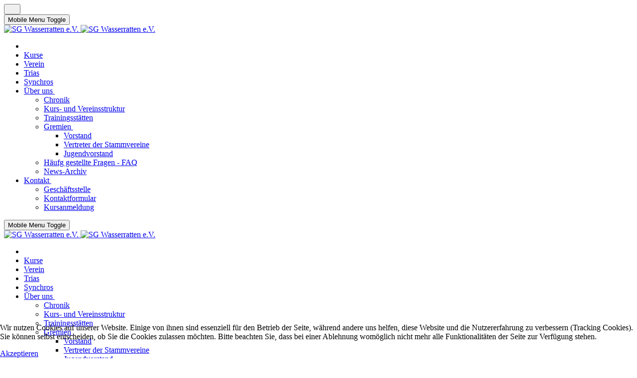

--- FILE ---
content_type: text/html; charset=utf-8
request_url: https://wasserratten.de/
body_size: 11457
content:
<!DOCTYPE html>
<html lang="de-de" dir="ltr" data-bs-theme="light">

<head>
   <meta http-equiv="X-UA-Compatible" content="IE=edge" /><meta name="viewport" content="width=device-width, initial-scale=1" /><meta name="HandheldFriendly" content="true" /><meta name="mobile-web-app-capable" content="YES" /> <!-- document meta -->
   <meta charset="utf-8">
	<meta name="generator" content="Joomla! - Open Source Content Management">
	<title>Startseite – SG Wasserratten e.V.</title>
	<link href="/?format=feed&amp;type=rss" rel="alternate" type="application/rss+xml" title="Startseite – SG Wasserratten e.V.">
	<link href="/?format=feed&amp;type=atom" rel="alternate" type="application/atom+xml" title="Startseite – SG Wasserratten e.V.">
<link href="/images/logo96x96.png?14c1f6" rel="shortcut icon" type="image/png" sizes="any">
	<link href="/images/logo165x165.png?14c1f6" rel="apple-touch-icon" type="image/png" sizes="any">
	<link href="https://use.fontawesome.com/releases/v7.0.0/css/all.css?14c1f6" rel="stylesheet">
	<link href="https://unpkg.com/lenis@1.3.8/dist/lenis.css?14c1f6" rel="stylesheet">
	<link href="/media/templates/site/tp_golf/css/compiled-43fd7da1e6c20c163b6c5318b8e4be37.css?14c1f6" rel="stylesheet">
	<link href="/media/templates/site/tp_golf/css/compiled-c99727520d870e329964fba141acb18f.css?14c1f6" rel="stylesheet">
	<link href="/media/vendor/joomla-custom-elements/css/joomla-alert.min.css?0.4.1" rel="stylesheet">
	<link href="/plugins/system/cookiehint/css/orange.css?14c1f6" rel="stylesheet">
	<link href="/media/uikit4/css/uikit.min.css?14c1f6" rel="stylesheet">
	<link href="/media/plg_system_jcemediabox/css/jcemediabox.min.css?7d30aa8b30a57b85d658fcd54426884a" rel="stylesheet">
	<link href="/media/plg_system_jcepro/site/css/content.min.css?86aa0286b6232c4a5b58f892ce080277" rel="stylesheet">
	<style>@font-face { font-family: "Roboto"; src: url("https://wasserratten.de/media/templates/site/tp_golf/fonts/Roboto-Regular.ttf");}</style>
	<style>@font-face { font-family: "Roboto Medium"; src: url("https://wasserratten.de/media/templates/site/tp_golf/fonts/Roboto-Medium.ttf");}</style>
	<style>@font-face { font-family: "Roboto Black"; src: url("https://wasserratten.de/media/templates/site/tp_golf/fonts/Roboto-Black.ttf");}</style>
	<style>#redim-cookiehint-bottom {position: fixed; z-index: 99999; left: 0px; right: 0px; bottom: 0px; top: auto !important;}</style>
<script src="/media/vendor/jquery/js/jquery.min.js?3.7.1"></script>
	<script src="/media/legacy/js/jquery-noconflict.min.js?504da4"></script>
	<script src="/media/astroid/js/jquery.easing.min.js?14c1f6"></script>
	<script src="/media/astroid/js/megamenu.min.js?14c1f6"></script>
	<script src="/media/astroid/js/jquery.hoverIntent.min.js?14c1f6"></script>
	<script src="/media/astroid/js/offcanvas.min.js?14c1f6"></script>
	<script src="/media/astroid/js/mobilemenu.min.js?14c1f6"></script>
	<script src="https://unpkg.com/lenis@1.3.8/dist/lenis.min.js?14c1f6"></script>
	<script src="/media/astroid/js/script.min.js?14c1f6"></script>
	<script type="application/json" class="joomla-script-options new">{"joomla.jtext":{"ERROR":"Fehler","MESSAGE":"Nachricht","NOTICE":"Hinweis","WARNING":"Warnung","JCLOSE":"Schließen","JOK":"OK","JOPEN":"Öffnen"},"system.paths":{"root":"","rootFull":"https:\/\/wasserratten.de\/","base":"","baseFull":"https:\/\/wasserratten.de\/"},"csrf.token":"6ac9991f6889f90258c0b6ab56086f44","uikit4.defer":true}</script>
	<script src="/media/system/js/core.min.js?a3d8f8"></script>
	<script src="/media/vendor/webcomponentsjs/js/webcomponents-bundle.min.js?2.8.0" nomodule defer></script>
	<script src="/media/system/js/joomla-hidden-mail.min.js?80d9c7" type="module"></script>
	<script src="/media/system/js/messages.min.js?9a4811" type="module"></script>
	<script src="/media/uikit4/js/uikit.min.js?14c1f6"></script>
	<script src="/media/uikit4/js/uikit-icons.min.js?14c1f6"></script>
	<script src="/media/plg_system_jcemediabox/js/jcemediabox.min.js?7d30aa8b30a57b85d658fcd54426884a"></script>
	<script>const initSmoothScrollingGSAP = () => {const lenis = new Lenis({duration: 0.367});lenis.on('scroll', ScrollTrigger.update);gsap.ticker.add((time)=>{lenis.raf(time * 1000)});gsap.ticker.lagSmoothing(0);};const initSmoothScrolling = () => {const lenis = new Lenis({duration: 0.367});function raf(time) {lenis.raf(time);requestAnimationFrame(raf);}requestAnimationFrame(raf);};if (typeof ScrollTrigger !== 'undefined') {initSmoothScrollingGSAP()} else {initSmoothScrolling()}</script>
	<script>var TEMPLATE_HASH = "89a3cdcc4f7b6fe11ee036f6606b82b7", ASTROID_COLOR_MODE ="light";</script>
	<script>jQuery(document).ready(function(){WfMediabox.init({"base":"\/","theme":"standard","width":"","height":"","lightbox":0,"shadowbox":0,"icons":1,"overlay":1,"overlay_opacity":0.8,"overlay_color":"#000000","transition_speed":500,"close":2,"labels":{"close":"PLG_SYSTEM_JCEMEDIABOX_LABEL_CLOSE","next":"PLG_SYSTEM_JCEMEDIABOX_LABEL_NEXT","previous":"PLG_SYSTEM_JCEMEDIABOX_LABEL_PREVIOUS","cancel":"PLG_SYSTEM_JCEMEDIABOX_LABEL_CANCEL","numbers":"PLG_SYSTEM_JCEMEDIABOX_LABEL_NUMBERS","numbers_count":"PLG_SYSTEM_JCEMEDIABOX_LABEL_NUMBERS_COUNT","download":"PLG_SYSTEM_JCEMEDIABOX_LABEL_DOWNLOAD"},"swipe":true,"expand_on_click":true});});</script>
 <!-- joomla head -->
    <!-- head styles -->
    <!-- head scripts -->
</head> <!-- document head -->

<body class="site astroid-framework com-content view-category layout-blog itemid-228 guest-user astroid-header-horizontal-center startseite-alias tp-style-16 de-DE ltr">
   <button type="button" title="Back to Top" id="astroid-backtotop" class="btn circle hideonsm hideonxs" ><i class="fas fa-arrow-up"></i></button><!-- astroid container -->
<div class="astroid-container">
        <!-- astroid content -->
    <div class="astroid-content">
                <!-- astroid layout -->
        <div class="astroid-layout astroid-layout-wide">
                        <!-- astroid wrapper -->
            <div class="astroid-wrapper">
                                <div class="astroid-section astroid-header-section" id="hs-i0r950axa"><div class="container"><div class="astroid-row row" id="ar-rruz47iv5"><div class="astroid-column col-lg-12 col-md-12 col-sm-12 col-12" id="ac-m3l819ab3"><div class="astroid-module-position" id="h-tmj7xjtce"><!-- header starts -->
<header id="astroid-header" class="astroid-header astroid-horizontal-header astroid-horizontal-center-header" data-megamenu data-megamenu-class=".has-megamenu" data-megamenu-content-class=".megamenu-container" data-dropdown-arrow="true" data-header-offset="true" data-transition-speed="300" data-megamenu-animation="fade" data-easing="linear" data-astroid-trigger="click" data-megamenu-submenu-class=".nav-submenu,.nav-submenu-static">
   <div class="d-flex flex-row justify-content-between">
      <div class="d-flex d-lg-none justify-content-start"><div class="header-mobilemenu-trigger burger-menu-button align-self-center" data-offcanvas="#astroid-mobilemenu" data-effect="mobilemenu-slide"><button aria-label="Mobile Menu Toggle" class="button" type="button"><span class="box"><span class="inner"><span class="visually-hidden">Mobile Menu Toggle</span></span></span></button></div></div>      <div class="header-left-section as-gutter-x-xl@lg d-flex justify-content-start">
                   <!-- logo starts -->
    <!-- image logo starts -->
        <div class="logo-wrapper astroid-logo">
                <a target="_self" class="astroid-logo astroid-logo-image d-flex align-items-center mr-0 mr-lg-4" href="https://wasserratten.de/" aria-label="SG Wasserratten e.V.">
                                <img src="https://wasserratten.de/images/logo120x120.png" alt="SG Wasserratten e.V." class="astroid-logo-default" />                                    
            <img src="https://wasserratten.de/images/logo96x96.png" alt="SG Wasserratten e.V." class="astroid-logo-mobile" />                            </a>
            </div>
    <!-- image logo ends -->
<!-- logo ends -->                         </div>
               <div class="min-w-30 d-lg-none"></div>
            <div class="header-center-section d-none d-lg-flex justify-content-center flex-lg-grow-1"><nav class=" align-self-center d-none d-lg-block" aria-label="horizontal menu"><ul class="nav astroid-nav d-none d-lg-flex"><li data-position="edge" class="nav-item nav-item-id-228 nav-item-level-1 nav-item-default nav-item-current nav-item-active nav-title"><!--menu link starts-->
<a href="/" title="Startseite" class="as-menu-item nav-link-item-id-228 nav-link active item-link-component item-level-1" data-drop-action="click">
   <span class="nav-title">
               <i class="fas fa-house"></i>
                           </span>
   </a>
<!--menu link ends--></li><li data-position="right" class="nav-item nav-item-id-107 nav-item-level-1"><!--menu link starts-->
<a href="/kurse" title="Kurse" class="as-menu-item nav-link-item-id-107 nav-link item-link-component item-level-1" data-drop-action="click">
   <span class="nav-title">
                                          <span class="nav-title-text">Kurse</span>                              </span>
   </a>
<!--menu link ends--></li><li data-position="left" class="nav-item nav-item-id-105 nav-item-level-1"><!--menu link starts-->
<a href="/vereinsschwimmen" title="Verein" class="as-menu-item nav-link-item-id-105 nav-link item-link-component item-level-1" data-drop-action="click">
   <span class="nav-title">
                                          <span class="nav-title-text">Verein</span>                              </span>
   </a>
<!--menu link ends--></li><li data-position="left" class="nav-item nav-item-id-106 nav-item-level-1"><!--menu link starts-->
<a href="/triathlon" title="Trias" class="as-menu-item nav-link-item-id-106 nav-link item-link-component item-level-1" data-drop-action="click">
   <span class="nav-title">
                                          <span class="nav-title-text">Trias</span>                              </span>
   </a>
<!--menu link ends--></li><li data-position="right" class="nav-item nav-item-id-139 nav-item-level-1"><!--menu link starts-->
<a href="/synchronschwimmen" title="Synchros" class="as-menu-item nav-link-item-id-139 nav-link item-link-component item-level-1" data-drop-action="click">
   <span class="nav-title">
                                          <span class="nav-title-text">Synchros</span>                              </span>
   </a>
<!--menu link ends--></li><li data-position="right" class="nav-item nav-item-id-108 nav-item-level-1 nav-item-deeper nav-item-parent has-megamenu nav-item-dropdown"><!--menu link starts-->
<a href="#" title="Über uns" class="as-menu-item nav-link-item-id-108 nav-link megamenu-item-link item-link-url item-level-1" data-drop-action="click">
   <span class="nav-title">
                                          <span class="nav-title-text">Über uns</span>                                                <i class="fas fa-chevron-down nav-item-caret"></i>
                  </span>
   </a>
<!--menu link ends--><div class="megamenu-container nav-submenu-container nav-item-level-1"><ul class="nav-submenu" style="width:320px"><li data-position="right" class="nav-item-submenu nav-item-id-122 nav-item-level-2"><!--menu link starts-->
<a href="/ueber-uns/chronik" title="Chronik" class="as-menu-item nav-link-item-id-122 item-link-component item-level-2" data-drop-action="click">
   <span class="nav-title">
                                          <span class="nav-title-text">Chronik</span>                              </span>
   </a>
<!--menu link ends--></li><li data-position="right" class="nav-item-submenu nav-item-id-219 nav-item-level-2"><!--menu link starts-->
<a href="/images\Dokumente\Kurs- und Vereinsstruktur 01.06.2023.pdf" title="Kurs- und Vereinsstruktur" class="as-menu-item nav-link-item-id-219 item-link-url item-level-2" target="_blank" rel="noopener noreferrer" data-drop-action="click">
   <span class="nav-title">
                                          <span class="nav-title-text">Kurs- und Vereinsstruktur</span>                              </span>
   </a>
<!--menu link ends--></li><li data-position="right" class="nav-item-submenu nav-item-id-123 nav-item-level-2"><!--menu link starts-->
<a href="/ueber-uns/trainingsstaetten" title="Trainingsstätten" class="as-menu-item nav-link-item-id-123 item-link-component item-level-2" data-drop-action="click">
   <span class="nav-title">
                                          <span class="nav-title-text">Trainingsstätten</span>                              </span>
   </a>
<!--menu link ends--></li><li data-position="right" class="nav-item-submenu nav-item-id-230 nav-item-level-2 nav-item-deeper nav-item-parent nav-item-dropdown"><!--menu link starts-->
<a href="/ueber-uns/gremien" title="Gremien" class="as-menu-item nav-link-item-id-230 megamenu-item-link item-link-component item-level-2" data-drop-action="click">
   <span class="nav-title">
                                          <span class="nav-title-text">Gremien</span>                                    <i class="fas fa-chevron-right nav-item-caret"></i>
         </span>
   </a>
<!--menu link ends--><ul class="nav-submenu" style="width:320px"><li data-position="right" class="nav-item-submenu nav-item-id-119 nav-item-level-3"><!--menu link starts-->
<a href="/ueber-uns/gremien/vorstand" title="Vorstand" class="as-menu-item nav-link-item-id-119 item-link-component item-level-3" data-drop-action="click">
   <span class="nav-title">
                                          <span class="nav-title-text">Vorstand</span>                              </span>
   </a>
<!--menu link ends--></li><li data-position="right" class="nav-item-submenu nav-item-id-127 nav-item-level-3"><!--menu link starts-->
<a href="/ueber-uns/gremien/ausschuesse" title="Vertreter der Stammvereine" class="as-menu-item nav-link-item-id-127 item-link-component item-level-3" data-drop-action="click">
   <span class="nav-title">
                                          <span class="nav-title-text">Vertreter der Stammvereine</span>                              </span>
   </a>
<!--menu link ends--></li><li data-position="right" class="nav-item-submenu nav-item-id-120 nav-item-level-3"><!--menu link starts-->
<a href="/ueber-uns/gremien/jugendvorstand" title="Jugendvorstand" class="as-menu-item nav-link-item-id-120 item-link-component item-level-3" data-drop-action="click">
   <span class="nav-title">
                                          <span class="nav-title-text">Jugendvorstand</span>                              </span>
   </a>
<!--menu link ends--></li></ul></li><li data-position="right" class="nav-item-submenu nav-item-id-226 nav-item-level-2"><!--menu link starts-->
<a href="/ueber-uns/faq" title="Häufg gestellte Fragen - FAQ" class="as-menu-item nav-link-item-id-226 item-link-component item-level-2" data-drop-action="click">
   <span class="nav-title">
                                          <span class="nav-title-text">Häufg gestellte Fragen - FAQ</span>                              </span>
   </a>
<!--menu link ends--></li><li data-position="right" class="nav-item-submenu nav-item-id-307 nav-item-level-2"><!--menu link starts-->
<a href="/ueber-uns/news" title="News-Archiv" class="as-menu-item nav-link-item-id-307 item-link-component item-level-2" data-drop-action="click">
   <span class="nav-title">
                                          <span class="nav-title-text">News-Archiv</span>                              </span>
   </a>
<!--menu link ends--></li></ul></div></li><li data-position="right" class="nav-item nav-item-id-109 nav-item-level-1 nav-item-deeper nav-item-parent has-megamenu nav-item-dropdown"><!--menu link starts-->
<a href="/kontakt" title="Kontakt" class="as-menu-item nav-link-item-id-109 nav-link megamenu-item-link item-link-component item-level-1" data-drop-action="click">
   <span class="nav-title">
                                          <span class="nav-title-text">Kontakt</span>                                                <i class="fas fa-chevron-down nav-item-caret"></i>
                  </span>
   </a>
<!--menu link ends--><div class="megamenu-container nav-submenu-container nav-item-level-1"><ul class="nav-submenu" style="width:320px"><li data-position="right" class="nav-item-submenu nav-item-id-238 nav-item-level-2"><!--menu link starts-->
<a href="/kontakt/geschaeftsstelle" title="Geschäftsstelle" class="as-menu-item nav-link-item-id-238 item-link-component item-level-2" data-drop-action="click">
   <span class="nav-title">
                                          <span class="nav-title-text">Geschäftsstelle</span>                              </span>
   </a>
<!--menu link ends--></li><li data-position="right" class="nav-item-submenu nav-item-id-239 nav-item-level-2"><!--menu link starts-->
<a href="/kontakt/kontaktformular" title="Kontaktformular" class="as-menu-item nav-link-item-id-239 item-link-component item-level-2" data-drop-action="click">
   <span class="nav-title">
                                          <span class="nav-title-text">Kontaktformular</span>                              </span>
   </a>
<!--menu link ends--></li><li data-position="right" class="nav-item-submenu nav-item-id-241 nav-item-level-2"><!--menu link starts-->
<a href="/kontakt/kursanmeldung" title="Kursanmeldung" class="as-menu-item nav-link-item-id-241 item-link-component item-level-2" data-drop-action="click">
   <span class="nav-title">
                                          <span class="nav-title-text">Kursanmeldung</span>                              </span>
   </a>
<!--menu link ends--></li></ul></div></li></ul></nav></div>         </div>
</header>
<!-- header ends --><!-- header starts -->
<header id="astroid-sticky-header" class="astroid-header astroid-header-sticky header-sticky-desktop header-static-mobile header-static-tablet d-none" data-megamenu data-megamenu-class=".has-megamenu" data-megamenu-content-class=".megamenu-container" data-dropdown-arrow="true" data-header-offset="true" data-transition-speed="300" data-megamenu-animation="fade" data-easing="linear" data-astroid-trigger="click" data-megamenu-submenu-class=".nav-submenu">
   <div class="container d-flex flex-row justify-content-between">
      <div class="d-flex d-lg-none justify-content-start"><div class="header-mobilemenu-trigger burger-menu-button align-self-center" data-offcanvas="#astroid-mobilemenu" data-effect="mobilemenu-slide"><button aria-label="Mobile Menu Toggle" class="button" type="button"><span class="box"><span class="inner"><span class="visually-hidden">Mobile Menu Toggle</span></span></span></button></div></div>      <div class="header-left-section d-flex justify-content-start">
                    <!-- logo starts -->
    <!-- image logo starts -->
        <div class="logo-wrapper astroid-logo">
                <a target="_self" class="astroid-logo astroid-logo-image d-flex align-items-center mr-0 mr-lg-4" href="https://wasserratten.de/" aria-label="SG Wasserratten e.V.">
                                            <img src="https://wasserratten.de/images/logo96x96.png" alt="SG Wasserratten e.V." class="astroid-logo-sticky" />                        
            <img src="https://wasserratten.de/images/logo96x96.png" alt="SG Wasserratten e.V." class="astroid-logo-mobile" />                            </a>
            </div>
    <!-- image logo ends -->
<!-- logo ends -->               </div>
                <div class="min-w-30 d-lg-none"></div>
            <div class="header-center-section d-none d-lg-flex justify-content-center flex-lg-grow-1"><nav class=" astroid-nav-wraper align-self-center px-3 d-none d-lg-block mx-auto" aria-label="sticky menu"><ul class="nav astroid-nav d-none d-lg-flex"><li data-position="edge" class="nav-item nav-item-id-228 nav-item-level-1 nav-item-default nav-item-current nav-item-active nav-title"><!--menu link starts-->
<a href="/" title="Startseite" class="as-menu-item nav-link-item-id-228 nav-link active item-link-component item-level-1" data-drop-action="click">
   <span class="nav-title">
               <i class="fas fa-house"></i>
                           </span>
   </a>
<!--menu link ends--></li><li data-position="right" class="nav-item nav-item-id-107 nav-item-level-1"><!--menu link starts-->
<a href="/kurse" title="Kurse" class="as-menu-item nav-link-item-id-107 nav-link item-link-component item-level-1" data-drop-action="click">
   <span class="nav-title">
                                          <span class="nav-title-text">Kurse</span>                              </span>
   </a>
<!--menu link ends--></li><li data-position="left" class="nav-item nav-item-id-105 nav-item-level-1"><!--menu link starts-->
<a href="/vereinsschwimmen" title="Verein" class="as-menu-item nav-link-item-id-105 nav-link item-link-component item-level-1" data-drop-action="click">
   <span class="nav-title">
                                          <span class="nav-title-text">Verein</span>                              </span>
   </a>
<!--menu link ends--></li><li data-position="left" class="nav-item nav-item-id-106 nav-item-level-1"><!--menu link starts-->
<a href="/triathlon" title="Trias" class="as-menu-item nav-link-item-id-106 nav-link item-link-component item-level-1" data-drop-action="click">
   <span class="nav-title">
                                          <span class="nav-title-text">Trias</span>                              </span>
   </a>
<!--menu link ends--></li><li data-position="right" class="nav-item nav-item-id-139 nav-item-level-1"><!--menu link starts-->
<a href="/synchronschwimmen" title="Synchros" class="as-menu-item nav-link-item-id-139 nav-link item-link-component item-level-1" data-drop-action="click">
   <span class="nav-title">
                                          <span class="nav-title-text">Synchros</span>                              </span>
   </a>
<!--menu link ends--></li><li data-position="right" class="nav-item nav-item-id-108 nav-item-level-1 nav-item-deeper nav-item-parent has-megamenu nav-item-dropdown"><!--menu link starts-->
<a href="#" title="Über uns" class="as-menu-item nav-link-item-id-108 nav-link megamenu-item-link item-link-url item-level-1" data-drop-action="click">
   <span class="nav-title">
                                          <span class="nav-title-text">Über uns</span>                                                <i class="fas fa-chevron-down nav-item-caret"></i>
                  </span>
   </a>
<!--menu link ends--><div class="megamenu-container nav-submenu-container nav-item-level-1"><ul class="nav-submenu" style="width:320px"><li data-position="right" class="nav-item-submenu nav-item-id-122 nav-item-level-2"><!--menu link starts-->
<a href="/ueber-uns/chronik" title="Chronik" class="as-menu-item nav-link-item-id-122 item-link-component item-level-2" data-drop-action="click">
   <span class="nav-title">
                                          <span class="nav-title-text">Chronik</span>                              </span>
   </a>
<!--menu link ends--></li><li data-position="right" class="nav-item-submenu nav-item-id-219 nav-item-level-2"><!--menu link starts-->
<a href="/images\Dokumente\Kurs- und Vereinsstruktur 01.06.2023.pdf" title="Kurs- und Vereinsstruktur" class="as-menu-item nav-link-item-id-219 item-link-url item-level-2" target="_blank" rel="noopener noreferrer" data-drop-action="click">
   <span class="nav-title">
                                          <span class="nav-title-text">Kurs- und Vereinsstruktur</span>                              </span>
   </a>
<!--menu link ends--></li><li data-position="right" class="nav-item-submenu nav-item-id-123 nav-item-level-2"><!--menu link starts-->
<a href="/ueber-uns/trainingsstaetten" title="Trainingsstätten" class="as-menu-item nav-link-item-id-123 item-link-component item-level-2" data-drop-action="click">
   <span class="nav-title">
                                          <span class="nav-title-text">Trainingsstätten</span>                              </span>
   </a>
<!--menu link ends--></li><li data-position="right" class="nav-item-submenu nav-item-id-230 nav-item-level-2 nav-item-deeper nav-item-parent nav-item-dropdown"><!--menu link starts-->
<a href="/ueber-uns/gremien" title="Gremien" class="as-menu-item nav-link-item-id-230 megamenu-item-link item-link-component item-level-2" data-drop-action="click">
   <span class="nav-title">
                                          <span class="nav-title-text">Gremien</span>                                    <i class="fas fa-chevron-right nav-item-caret"></i>
         </span>
   </a>
<!--menu link ends--><ul class="nav-submenu" style="width:320px"><li data-position="right" class="nav-item-submenu nav-item-id-119 nav-item-level-3"><!--menu link starts-->
<a href="/ueber-uns/gremien/vorstand" title="Vorstand" class="as-menu-item nav-link-item-id-119 item-link-component item-level-3" data-drop-action="click">
   <span class="nav-title">
                                          <span class="nav-title-text">Vorstand</span>                              </span>
   </a>
<!--menu link ends--></li><li data-position="right" class="nav-item-submenu nav-item-id-127 nav-item-level-3"><!--menu link starts-->
<a href="/ueber-uns/gremien/ausschuesse" title="Vertreter der Stammvereine" class="as-menu-item nav-link-item-id-127 item-link-component item-level-3" data-drop-action="click">
   <span class="nav-title">
                                          <span class="nav-title-text">Vertreter der Stammvereine</span>                              </span>
   </a>
<!--menu link ends--></li><li data-position="right" class="nav-item-submenu nav-item-id-120 nav-item-level-3"><!--menu link starts-->
<a href="/ueber-uns/gremien/jugendvorstand" title="Jugendvorstand" class="as-menu-item nav-link-item-id-120 item-link-component item-level-3" data-drop-action="click">
   <span class="nav-title">
                                          <span class="nav-title-text">Jugendvorstand</span>                              </span>
   </a>
<!--menu link ends--></li></ul></li><li data-position="right" class="nav-item-submenu nav-item-id-226 nav-item-level-2"><!--menu link starts-->
<a href="/ueber-uns/faq" title="Häufg gestellte Fragen - FAQ" class="as-menu-item nav-link-item-id-226 item-link-component item-level-2" data-drop-action="click">
   <span class="nav-title">
                                          <span class="nav-title-text">Häufg gestellte Fragen - FAQ</span>                              </span>
   </a>
<!--menu link ends--></li><li data-position="right" class="nav-item-submenu nav-item-id-307 nav-item-level-2"><!--menu link starts-->
<a href="/ueber-uns/news" title="News-Archiv" class="as-menu-item nav-link-item-id-307 item-link-component item-level-2" data-drop-action="click">
   <span class="nav-title">
                                          <span class="nav-title-text">News-Archiv</span>                              </span>
   </a>
<!--menu link ends--></li></ul></div></li><li data-position="right" class="nav-item nav-item-id-109 nav-item-level-1 nav-item-deeper nav-item-parent has-megamenu nav-item-dropdown"><!--menu link starts-->
<a href="/kontakt" title="Kontakt" class="as-menu-item nav-link-item-id-109 nav-link megamenu-item-link item-link-component item-level-1" data-drop-action="click">
   <span class="nav-title">
                                          <span class="nav-title-text">Kontakt</span>                                                <i class="fas fa-chevron-down nav-item-caret"></i>
                  </span>
   </a>
<!--menu link ends--><div class="megamenu-container nav-submenu-container nav-item-level-1"><ul class="nav-submenu" style="width:320px"><li data-position="right" class="nav-item-submenu nav-item-id-238 nav-item-level-2"><!--menu link starts-->
<a href="/kontakt/geschaeftsstelle" title="Geschäftsstelle" class="as-menu-item nav-link-item-id-238 item-link-component item-level-2" data-drop-action="click">
   <span class="nav-title">
                                          <span class="nav-title-text">Geschäftsstelle</span>                              </span>
   </a>
<!--menu link ends--></li><li data-position="right" class="nav-item-submenu nav-item-id-239 nav-item-level-2"><!--menu link starts-->
<a href="/kontakt/kontaktformular" title="Kontaktformular" class="as-menu-item nav-link-item-id-239 item-link-component item-level-2" data-drop-action="click">
   <span class="nav-title">
                                          <span class="nav-title-text">Kontaktformular</span>                              </span>
   </a>
<!--menu link ends--></li><li data-position="right" class="nav-item-submenu nav-item-id-241 nav-item-level-2"><!--menu link starts-->
<a href="/kontakt/kursanmeldung" title="Kursanmeldung" class="as-menu-item nav-link-item-id-241 item-link-component item-level-2" data-drop-action="click">
   <span class="nav-title">
                                          <span class="nav-title-text">Kursanmeldung</span>                              </span>
   </a>
<!--menu link ends--></li></ul></div></li></ul></nav></div>         </div>
</header>
<!-- header ends --></div></div></div></div></div><div class="astroid-section" id="tb-3vgsp8xz9"><div class="container"><div class="astroid-row row" id="ar-9vwbh2kp4"><div class="astroid-column col-lg-10 col-md-12 col-sm-12 col-12" id="ac-pjptaewpv"><div class="astroid-module-position float-left" id="t-g72kf4z4j"><div class="astroid-contact-info">
         <span class="astroid-contact-address">
                     <i class="fas fa-map-marker-alt"></i>
                           Wiesenstraße 50a, 22850 Norderstedt      </span>
   
         <span class="astroid-contact-phone">
                     <i class="fas fa-phone-alt"></i>
                           <a href="tel:+494052110937">+49 40 52110937</a>
      </span>
   
   
         <span class="astroid-contact-email">
                     <i class="far fa-envelope"></i>
                            <joomla-hidden-mail  is-link="1" is-email="1" first="aW5mbw==" last="d2Fzc2VycmF0dGVuLmRl" text="aW5mb0B3YXNzZXJyYXR0ZW4uZGU=" base="" >Diese E-Mail-Adresse ist vor Spambots geschützt! Zur Anzeige muss JavaScript eingeschaltet sein.</joomla-hidden-mail>      </span>
   
         <span class="astroid-contact-openhours">
                     <i class="far fa-clock"></i>
                        Di 16-19 Uhr, Mi 9-12 Uhr      </span>
   </div></div></div><div class="astroid-column col-lg-2 col-md-12 col-sm-12 col-12" id="ac-cg5zmqcam"><div class="astroid-module-position float-right" id="t-myl9s3lud"><div class="astroid-social-icons row">
    <div class="col"><a title="Instagram"  aria-label="Instagram" style="color:#467FAA" href="https://www.instagram.com/wasserratten_norderstedt/?hl=de" target="_blank" rel="noopener"><i class="fab fa-instagram"></i></a></div></div></div></div></div></div></div><div class="astroid-section astroid-component-section" id="inhalt"><div class="container"><div class="astroid-row row" id="ar-1528971561366"><div class="astroid-column col-lg-4 col-md-12 col-sm-12 col-12" id="ac-1530100662663"><div class="astroid-module-position headline-border-primary headline-bullet border border" id="n-xjetat9yn"><div class="left-position moduletable ">
            <h3 class="module-title">Nachruf Peter Kühn</h3>        
<div id="mod-custom190" class="mod-custom custom">
    <p>Die Wasserratten Norderstedt e.V. nehmen Abschied von&nbsp;Peter Kühn, langjährigem Mitglied des Vereins und des Vorstandes. Von&nbsp;2005 bis 2009&nbsp;brachte er sich&nbsp;als&nbsp;2. Vorsitzender&nbsp;tatkräftig in das Vereinsleben ein.&nbsp;Peter Kühn war Motor des Schwimmsports in unserer Region. Als&nbsp;Kampfrichterobmann&nbsp;setzte er Maßstäbe – fachlich kompetent, menschlich zugewandt und stets mit einem klaren Blick für Fairness und sportliche Werte. Für seine&nbsp;Seniorenguppe&nbsp;war er jahrelang ein&nbsp;Trainer&nbsp;mit Herz.&nbsp;</p>
<p>Besonders wichtig war ihm der&nbsp;Zusammenhalt. Er glaubte fest daran, dass ein Verein nur dann stark ist, wenn Menschen füreinander einstehen, sich unterstützen und gemeinsam wachsen. Sein Engagement für den Schwimmsport auf&nbsp;Kreis- und Landesebene&nbsp;bleibt unvergessen. Mit seiner Energie, seiner Verlässlichkeit und seiner Leidenschaft hat er Spuren hinterlassen, die weit über unseren Verein hinausreichen.&nbsp;Wir bewahren&nbsp;sein Andenken in Ehren&nbsp;und sind dankbar für alles, was er für die&nbsp;SG&nbsp;Wasserratten Norderstedt e.V. und den Schwimmsport geleistet hat.&nbsp;Unser Mitgefühl gilt seiner Familie und allen, die ihm nahestanden.&nbsp;</p>
<p>Der Vorstand&nbsp;</p>
<p>&nbsp;</p></div>
</div><div class="left-position moduletable ">
            <h3 class="module-title">Impressionen</h3>        <style type="text/css">

.uk-slidenav {
    color: rgba(255,255,255,.9);
    background: rgba(0,0,0,.3);
	transition:background .1s ease-in-out
	
}
.uk-slidenav:focus, .uk-slidenav:hover {
    color: rgba(255,255,255,1);
    background: rgba(0,0,0,.5);
}
@media only screen and (max-width: 768px) {
  .jp-slide {max-width:90%!important;}
}

</style>
<div class="uk-position-relative uk-visible-toggle uk-dark" data-uk-slideshow="ratio:16:9;animation:scale;autoplay:true;autoplay-interval:5000;finite:false;pause-on-hover:true">
    <ul class="uk-slideshow-items">
                <li>
		                        
									<img src="/images/thumb_IMG_2314_1024.jpg#joomlaImage://local-images/thumb_IMG_2314_1024.jpg?width=908&height=910" alt="" uk-cover>
					
            			
		
		        </li>
                <li>
		                        
									<img src="/images/Foto_310116_09_47_45.jpg#joomlaImage://local-images/Foto_310116_09_47_45.jpg?width=1600&height=1200" alt="" uk-cover>
					
            			
		
		        </li>
                <li>
		                        
									<img src="/images/vereinsschwimmen/Allgemeines/Anbaden-Stadtpark-2023-1.jpg#joomlaImage://local-images/vereinsschwimmen/Allgemeines/Anbaden-Stadtpark-2023-1.jpg?width=1024&height=768" alt="" uk-cover>
					
            			
		
		        </li>
                <li>
		                        
									<img src="/images/vereinsschwimmen/synchronschwimmen/DM%20Masters%2020241109/96589d46-4beb-4e2a-aa0e-b8f150d2a9f4.jpg#joomlaImage://local-images/vereinsschwimmen/synchronschwimmen/DM Masters 20241109/96589d46-4beb-4e2a-aa0e-b8f150d2a9f4.jpg?width=2000&height=922" alt="" uk-cover>
					
            			
		
		        </li>
                <li>
		                        
									<img src="/images/vereinsschwimmen/Allgemeines/P1020109.JPG#joomlaImage://local-images/vereinsschwimmen/Allgemeines/P1020109.JPG?width=1600&height=1200" alt="" uk-cover>
					
            			
		
		        </li>
                <li>
		                        
									<img src="/images/vereinsschwimmen/NorderstedterLangstreckenschwimmen2022/foto7.jpg#joomlaImage://local-images/vereinsschwimmen/NorderstedterLangstreckenschwimmen2022/foto7.jpg?width=640&height=480" alt="" uk-cover>
					
            			
		
		        </li>
                <li>
		                        
									<img src="/images/vereinsschwimmen/Kindertalentiade20240427/20240427_195406000_iOS%202.jpg#joomlaImage://local-images/vereinsschwimmen/Kindertalentiade20240427/20240427_195406000_iOS 2.jpg?width=2048&height=1152" alt="" uk-cover>
					
            			
		
		        </li>
                <li>
		                        
									<img src="/images/vereinsschwimmen/Aquaballturnier29112015/3.JPG#joomlaImage://local-images/vereinsschwimmen/Aquaballturnier29112015/3.JPG?width=448&height=336" alt="" uk-cover>
					
            			
		
		        </li>
                <li>
		                        
									<img src="/images/vereinsschwimmen/DJM-2024/20240526_152644000_iOS.jpg#joomlaImage://local-images/vereinsschwimmen/DJM-2024/20240526_152644000_iOS.jpg?width=1600&height=1200" alt="" uk-cover>
					
            			
		
		        </li>
                <li>
		                        
									<img src="/images/vereinsschwimmen/24-Stunden-Schwimmen%2020250301/IMG_4505.jpg#joomlaImage://local-images/vereinsschwimmen/24-Stunden-Schwimmen 20250301/IMG_4505.jpg?width=4032&height=3024" alt="" uk-cover>
					
            			
		
		        </li>
                <li>
		                        
									<img src="/images/vereinsschwimmen/Masters/NDMM%20202503/20250322_131309316_iOS.jpg#joomlaImage://local-images/vereinsschwimmen/Masters/NDMM 202503/20250322_131309316_iOS.jpg?width=4032&height=3024" alt="" uk-cover>
					
            			
		
		        </li>
                <li>
		                        
									<img src="/images/Triathlon/Ironman%20Hawaii%202024/20241031_083523000_iOS.jpg#joomlaImage://local-images/Triathlon/Ironman Hawaii 2024/20241031_083523000_iOS.jpg?width=1494&height=1750" alt="" uk-cover>
					
            			
		
		        </li>
                <li>
		                        
									<img src="/images/vereinsschwimmen/WettkampfschwimmenJugend/SHSV%2020250405/20250407_051748000_iOS.jpg#joomlaImage://local-images/vereinsschwimmen/WettkampfschwimmenJugend/SHSV 20250405/20250407_051748000_iOS.jpg?width=1536&height=2048" alt="" uk-cover>
					
            			
		
		        </li>
                <li>
		                        
									<img src="/images/vereinsschwimmen/WettkampfschwimmenJugend/DM2022/Team-Foto2DM2022.jpg#joomlaImage://local-images/vereinsschwimmen/WettkampfschwimmenJugend/DM2022/Team-Foto2DM2022.jpg?width=1600&height=1200" alt="" uk-cover>
					
            			
		
		        </li>
            </ul>

    	
    <a class="uk-position-center-left uk-position-small uk-hidden-hover" href="#" data-uk-slidenav-previous data-uk-slideshow-item="previous"></a>
    <a class="uk-position-center-right uk-position-small uk-hidden-hover" href="#" data-uk-slidenav-next data-uk-slideshow-item="next"></a>
    
    	<div class="uk-position-bottom-center uk-position-small">
	<ul class="uk-slideshow-nav uk-dotnav uk-flex-center uk-margin"></ul>
	</div>
    
</div>
</div><div class="left-position moduletable alert alert-danger p-2">
            <h3 class="module-title">WANTED: Schwimmtrainer mit Lizenz gesucht!</h3>        
<div id="mod-custom127" class="mod-custom custom">
    <p>Neugierig? <a href="/images/Dokumente/Schwimmtrainer-gesucht-20230125.pdf" target="_blank" title="Schwimmtrainer gesucht">Hier klicken für Details...</a></p></div>
</div></div></div><div class="astroid-column col-lg-4 col-md-12 col-sm-12 col-12" id="ac-1528971561366"><div class="astroid-message" id="m-1528971711775"><div id="system-message-container" aria-live="polite"></div>
</div><div class="astroid-component" id="ca-1529739248826"><main class="astroid-component-area">
   <div class="blog" itemscope itemtype="https://schema.org/Blog">
    
        
    
        <div class="category-desc clearfix">
                                    </div>
    

    
        <div class="com-content-category-blog__items blog-items items-leading">
        <div class="row gy-5">
                    <div class="com-content-category-blog__item blog-item">
                <div class="item-content item-media-top post-regular position-relative">
                    <div class="d-flex flex-column">
                                    
                        
            <div class="article-title item-title">
                    <div class="page-header">
                    <h2>
                                    Willkommen bei der SG Wasserratten Norderstedt e.V.                            </h2>
        
        
        
            </div>
            </div>
                        
            
                                                <div class="article-intro-text">
                <p>Herzlich Willkommen auf unserer Homepage - wir freuen uns über Deinen Besuch! Hier findest Du alle Angebote rund um das Thema Schwimmen lernen, Wettkampf- und Freizeitschwimmen, Synchronschwimmen&nbsp;und Triathlon. Sei neugierig und stöbere in den News oder informiere Dich in der Chronik über die Geschichte des Vereins. Schaue unter Kurse, ob etwas für Dich dabei ist oder komm zu uns zum Breitensport- oder Wettkampfschwimmen.</p>
<p>Für nähere Informationen wendet Euch gerne auch an unsere <a href="/kontakt/geschaeftsstelle">Geschäftsstelle</a>.</p>
<p>50 Jahre Wasserratten - schaut in unsere Chronik - <a href="/images/Dokumente/Allgemein/Chronik%201967%20bis%202022.pdf" target="_blank" title="Chronik 50 Jahre Wasserratten">hier</a></p>
<hr />            </div>
                                                                    
                                            </div>
                </div>            </div>
                </div>
    </div>
    
    
    
    </div>
</main></div><div class="astroid-module-position headline-border-primary headline-bullet" id="cb-581539181699144"><div class="content-bottom-position moduletable ">
            <h3 class="module-title">Vereinswettkämpfe</h3>        
<div id="mod-custom186" class="mod-custom custom">
    <p>24-Stunden-Schwimmen - <a href="/images/Dokumente/Wettkampfe/Ausschreibung%2024-stunden-Schwimmen%205.1.2026.pdf" target="_blank">Ausschreibung</a></p>
<p><img src="/images/Allgemeines/20260107_181648000_iOS.jpg" alt="20260107 181648000 iOS" width="300" height="454" /></p></div>
</div></div></div><div class="astroid-column col-lg-4 col-md-12 col-sm-12 col-12" id="ac-5hhc89qmq"><div class="astroid-module-position shadow-sm headline-border-primary headline-bullet border border-light" id="mp-d16orinwr"><div class="right-position moduletable ">
            <h3 class="module-title">Termine</h3>        
<div id="mod-custom185" class="mod-custom custom">
    <table>
<tbody>
<tr>
<td style="vertical-align: top; padding-right: 10px;">&nbsp;21.02.2026</td>
<td>24-Stunden-Schwimmen</td>
</tr>
<tr>
<td style="vertical-align: top; padding-right: 10px;">&nbsp;20.03.2026</td>
<td>Jahreshauptversammlung 19 Uhr</td>
</tr>
<tr>
<td style="vertical-align: top; padding-right: 10px;">&nbsp;18.04.2026</td>
<td>&nbsp;Kinder-Talentiade</td>
</tr>
</tbody>
</table></div>
</div><div class="right-position moduletable ">
            <h3 class="module-title">FAQ und Downloads</h3>        
<div id="mod-custom130" class="mod-custom custom">
    <p><strong><a href="/ueber-uns/faq"><i class="fas fa-link me-3"></i>Antworten auf häufig gestellte Fragen - FAQ</a></strong><br /> <strong><a href="/images/Dokumente/Allgemein/Satzung-2023-03-03.pdf" target="_blank"><i class="fas fa-link me-3"></i>Unsere Satzung</a></strong><br /> <strong><a href="/images/Dokumente/20250403%20Beitrags-%20und%20Finanzordnung.pdf" target="_blank"><i class="fas fa-link me-3"></i>Beitrags- und Finanzordnung</a><strong><br /> <strong><a href="/images/Dokumente/Allgemein/Satzung-2023-03-03.pdf" target="_blank"><i class="fas fa-link me-3"></i>Unsere Datenschutzerklärung:&nbsp;§ 23 unserer Satzung</a></strong><br /> <strong><a href="/datenschutzhinweise"><i class="fas fa-link me-3"></i>Ergänzende Hinweise zur DSGVO bei uns</a></strong><br /> <strong><a href="/images/Dokumente/Formulare/DSGVO-Einwilligung%20Mitglieder%202025-02-13.pdf" target="_blank"><i class="fas fa-link me-3"></i>Einwilligung Mitglieder gem. DSGVO</a></strong><br /> </strong></strong></p></div>
</div><div class="right-position moduletable ">
            <h3 class="module-title">Die Wasserratten auf Instagram</h3>        
<div id="mod-custom126" class="mod-custom custom">
    <p><img src="/images/Instagram/wasserratten_norderstedt_nametag.png" alt="wasserratten norderstedt nametag" width="200" height="200" style="display: block; margin-left: auto; margin-right: auto;" /></p></div>
</div></div></div></div></div></div><div class="astroid-section" id="bottom-a"><div class="container"><div class="astroid-row row" id="ar-0w3lzwjb2"><div class="astroid-column col-lg-12 col-md-12 col-sm-12 col-12" id="ac-u48opctf1"><div class="astroid-module-position" id="ba1-o0dv8wez4"><div class="bottom-a-1-position moduletable ">
            <h3 class="module-title">News der SG Wasserratten</h3>        
<div uk-filter="target: .js-filter-138; duration: 1000" animation="delayed-fade">
		
	<div class="uk-slider-container-offset" uk-slider="autoplay:true;finite:false;pause-on-hover:true;sets:true">
		<div class="uk-position-relative uk-visible-toggle">
			<ul class="js-filter-138 uk-slider-items  uk-grid uk-child-width-1-1 uk-child-width-1-1@s uk-child-width-1-2@m uk-child-width-1-3@l uk-child-width-1-4@xl" uk-grid uk-height-match="target: > .uk-card">
											
				<li class="uk-card  " >
					<div class=" uk-card uk-card-default text-center">
						<div class="uk-card-media-top" >
														
									
								<figure>
									<img src="/images/Allgemeines/20260118_155515000_iOS.jpg#joomlaImage://local-images/Allgemeines/20260118_155515000_iOS.jpg?width=1280&amp;height=1280" alt="" >
								</figure>
																
													</div>
					
						<div class="p-4" >
																				<h3 class="newsflash-title">
															<a href="/ueber-uns/news/12-vereinsschwimmen-news/430-starke-leistung-braucht-die-richtige-ernaehrung">
									Starke Leistung braucht die richtige Ernährung 🏊‍♂️💪								</a>
														</h3>
												
						
													
														
						Beim Thema Sporternährung vertrauen unsere Schwimmer*innen der Leistungsgruppen auf die erfolgreiche Kooperation mit der Praxis essenZ Hamburg.Als Spezialist für Ernährungsberatung im Sportbereich...					<br/>
					

										
				
							
				
													<br/>
															<p class="btn btn-sm btn-primary text-white" ><a class="readmore" href="/ueber-uns/news/12-vereinsschwimmen-news/430-starke-leistung-braucht-die-richtige-ernaehrung">Weiterlesen...</a></p>
														
														
													
							
						</div>
					</div>
				
				</li>
												
				<li class="uk-card  " >
					<div class=" uk-card uk-card-default text-center">
						<div class="uk-card-media-top" >
														
									
								<figure>
									<img src="/images/vereinsschwimmen/Masters/NDM 2024 Berlin 910.3.24/20240309_075747445_iOS.jpg#joomlaImage://local-images/vereinsschwimmen/Masters/NDM 2024 Berlin 910.3.24/20240309_075747445_iOS.jpg?width=4032&amp;height=3024" alt="" >
								</figure>
																
													</div>
					
						<div class="p-4" >
																				<h3 class="newsflash-title">
															<a href="/ueber-uns/news/12-vereinsschwimmen-news/429-supercup-des-berliner-tsc-19-21-12-25-zwei-vereinsrekorde-durch-ben-buchholz">
									Supercup des Berliner TSC 19.-21.12.25 - zwei Vereinsrekorde durch Ben Buchholz								</a>
														</h3>
												
						
													
														
						Supercup des Berliner TSC vom 19.-21.12.25 in der Schwimm- und Sprunghalle im Europasportpark (SSE, 50m-Bahn) in Berlin, für das 7 qualifizierte Wasserratten aus LG und WG gemeldet waren.&nbsp;In...					<br/>
					

										
				
							
				
													<br/>
															<p class="btn btn-sm btn-primary text-white" ><a class="readmore" href="/ueber-uns/news/12-vereinsschwimmen-news/429-supercup-des-berliner-tsc-19-21-12-25-zwei-vereinsrekorde-durch-ben-buchholz">Weiterlesen...</a></p>
														
														
													
							
						</div>
					</div>
				
				</li>
												
				<li class="uk-card  " >
					<div class=" uk-card uk-card-default text-center">
						<div class="uk-card-media-top" >
														
									
								<figure>
									<img src="/images/vereinsschwimmen/WettkampfschwimmenJugend/Int.wintermeeting bremen 2025/20251208_063001000_iOS.jpg#joomlaImage://local-images/vereinsschwimmen/WettkampfschwimmenJugend/Int.wintermeeting bremen 2025/20251208_063001000_iOS.jpg?width=1681&amp;height=1316" alt="" >
								</figure>
																
													</div>
					
						<div class="p-4" >
																				<h3 class="newsflash-title">
															<a href="/ueber-uns/news/12-vereinsschwimmen-news/428-int-winter-meeting-2025-bremen-06-07-12-25">
									Int. Winter-Meeting 2025 Bremen 06./07.12.25								</a>
														</h3>
												
						
													
														
						Internationales Winter-Meetings 2025 des Bremer SC am 06./07.12.25 im Horner Bad (50m-Bahn) in Bremen, für das 39 Wasserratten aus Delfinen, TF, PG, WG und LG gemeldet waren.
Insgesamt waren vom...					<br/>
					

										
				
							
				
													<br/>
															<p class="btn btn-sm btn-primary text-white" ><a class="readmore" href="/ueber-uns/news/12-vereinsschwimmen-news/428-int-winter-meeting-2025-bremen-06-07-12-25">Weiterlesen...</a></p>
														
														
													
							
						</div>
					</div>
				
				</li>
												
				<li class="uk-card  " >
					<div class=" uk-card uk-card-default text-center">
						<div class="uk-card-media-top" >
														
									
								<figure>
									<img src="/images/vereinsschwimmen/synchronschwimmen/Norddt.kurpokal 2025/20251129_173058000_iOS.jpg#joomlaImage://local-images/vereinsschwimmen/synchronschwimmen/Norddt.kurpokal 2025/20251129_173058000_iOS.jpg?width=1598&amp;height=1600" alt="" >
								</figure>
																
													</div>
					
						<div class="p-4" >
																				<h3 class="newsflash-title">
															<a href="/ueber-uns/news/58-news-synchronschwimmen/427-spitzen-platzierungen-beim-norddt-kuerpokal-am-29-11-2025">
									Spitzen-Platzierungen beim Norddt. Kürpokal am 29.11.2025								</a>
														</h3>
												
						
													
														
						Heute waren die Schwäne wieder in Hannover-Misburg im Wasser.&nbsp;Diesmal zum Norddeutschen Kürpokal!
Die Mädels haben super abgeliefert und folgende Platzierungen erreicht:Solo Freie Kür AK...					<br/>
					

										
				
							
				
													<br/>
															<p class="btn btn-sm btn-primary text-white" ><a class="readmore" href="/ueber-uns/news/58-news-synchronschwimmen/427-spitzen-platzierungen-beim-norddt-kuerpokal-am-29-11-2025">Weiterlesen...</a></p>
														
														
													
							
						</div>
					</div>
				
				</li>
												
				<li class="uk-card  " >
					<div class=" uk-card uk-card-default text-center">
						<div class="uk-card-media-top" >
														
									
								<figure>
									<img src="/images/vereinsschwimmen/WettkampfschwimmenJugend/Kreismeisterschaften LStr. 2025/20251201_091521000_iOS 2.jpg#joomlaImage://local-images/vereinsschwimmen/WettkampfschwimmenJugend/Kreismeisterschaften LStr. 2025/20251201_091521000_iOS 2.jpg?width=1200&amp;height=1600" alt="" >
								</figure>
																
													</div>
					
						<div class="p-4" >
																				<h3 class="newsflash-title">
															<a href="/ueber-uns/news/12-vereinsschwimmen-news/426-offene-kreismeisterschaften-lange-strecke-2025-samstag-29-11-25-norderstedt-vereinsrekord-durch-ben-buchholz">
									Offene Kreismeisterschaften Lange Strecke 2025 Samstag, 29.11.25 Norderstedt - Vereinsrekord durch Ben Buchholz								</a>
														</h3>
												
						
													
														
						31 Wasserratten aus TF, PG, WG, und LG waren über die langen Strecken 400m Lagen, 800m Freistil und/oder 1.500m Freistil gemeldet.&nbsp;Hinzu kamen Meldungen von weiteren 8 Vereinen aus...					<br/>
					

										
				
							
				
													<br/>
															<p class="btn btn-sm btn-primary text-white" ><a class="readmore" href="/ueber-uns/news/12-vereinsschwimmen-news/426-offene-kreismeisterschaften-lange-strecke-2025-samstag-29-11-25-norderstedt-vereinsrekord-durch-ben-buchholz">Weiterlesen...</a></p>
														
														
													
							
						</div>
					</div>
				
				</li>
												
				<li class="uk-card  " >
					<div class=" uk-card uk-card-default text-center">
						<div class="uk-card-media-top" >
														
									
								<figure>
									<img src="/images/vereinsschwimmen/Allgemeines/IMG_2312.png#joomlaImage://local-images/vereinsschwimmen/Allgemeines/IMG_2312.png?width=1181&amp;height=1181" alt="" >
								</figure>
																
													</div>
					
						<div class="p-4" >
																				<h3 class="newsflash-title">
															<a href="/ueber-uns/news/12-vereinsschwimmen-news/425-norddeutscher-nachwuchslaenderkampf-der-landesverbaende-2025-samstag-22-11-25-berlin">
									Norddeutscher Nachwuchsländerkampf der Landesverbände 2025 Samstag, 22.11.25 Berlin								</a>
														</h3>
												
						
													
														
						Der Norddeutsche Nachwuchsländerkampf ist aus dem 10-Länderkampf hervorgegangen und wurde neben dem Norddeutschen Jugendländervergleich für die jüngeren Jahrgänge ins Leben gerufen. Dieser...					<br/>
					

										
				
							
				
													<br/>
															<p class="btn btn-sm btn-primary text-white" ><a class="readmore" href="/ueber-uns/news/12-vereinsschwimmen-news/425-norddeutscher-nachwuchslaenderkampf-der-landesverbaende-2025-samstag-22-11-25-berlin">Weiterlesen...</a></p>
														
														
													
							
						</div>
					</div>
				
				</li>
												
				<li class="uk-card  " >
					<div class=" uk-card uk-card-default text-center">
						<div class="uk-card-media-top" >
														
									
								<figure>
									<img src="/images/vereinsschwimmen/Allgemeines/IMG_2312.png#joomlaImage://local-images/vereinsschwimmen/Allgemeines/IMG_2312.png?width=1181&amp;height=1181" alt="" >
								</figure>
																
													</div>
					
						<div class="p-4" >
																				<h3 class="newsflash-title">
															<a href="/ueber-uns/news/12-vereinsschwimmen-news/424-30-norddeutscher-jugendlaendervergleich-im-schwimmen-22-23-11-25-luebeck">
									30. Norddeutscher Jugendländervergleich im Schwimmen 22./23.11.25 Lübeck								</a>
														</h3>
												
						
													
														
						Mit&nbsp;Karla Friedrichsen (2011), Maileen Pilwat (2010), Oskar Rölicke (2011), Mick Julian Schlucke (2011) und Lukas Wilkens (2011)&nbsp;waren 5 Wasserratten vom SHSV für die...					<br/>
					

										
				
							
				
													<br/>
															<p class="btn btn-sm btn-primary text-white" ><a class="readmore" href="/ueber-uns/news/12-vereinsschwimmen-news/424-30-norddeutscher-jugendlaendervergleich-im-schwimmen-22-23-11-25-luebeck">Weiterlesen...</a></p>
														
														
													
							
						</div>
					</div>
				
				</li>
												
				<li class="uk-card  " >
					<div class=" uk-card uk-card-default text-center">
						<div class="uk-card-media-top" >
														
									
								<figure>
									<img src="/images/vereinsschwimmen/synchronschwimmen/Norddt. leveltest 20251116/20251117_163324000_iOS.jpg#joomlaImage://local-images/vereinsschwimmen/synchronschwimmen/Norddt. leveltest 20251116/20251117_163324000_iOS.jpg?width=1600&amp;height=1600" alt="" >
								</figure>
																
													</div>
					
						<div class="p-4" >
																				<h3 class="newsflash-title">
															<a href="/ueber-uns/news/58-news-synchronschwimmen/423-norddeutscher-leveltest-am-15-16-11-2025-in-hannover-synchros-mit-tollen-platzierungen">
									Norddeutscher Leveltest am 15./16.11.2025 in Hannover - Synchros mit tollen Platzierungen								</a>
														</h3>
												
						
													
														
						Am vergangenen Wochenende waren die Synchros in Hannover-Misburg zum 4. Norddeutschen Leveltest. Außer den SG Wasserratten nahmen noch der ATSV Hamburg, TSB Flensburg, SGS Hannover und der SC...					<br/>
					

										
				
							
				
													<br/>
															<p class="btn btn-sm btn-primary text-white" ><a class="readmore" href="/ueber-uns/news/58-news-synchronschwimmen/423-norddeutscher-leveltest-am-15-16-11-2025-in-hannover-synchros-mit-tollen-platzierungen">Weiterlesen...</a></p>
														
														
													
							
						</div>
					</div>
				
				</li>
												
				<li class="uk-card  " >
					<div class=" uk-card uk-card-default text-center">
						<div class="uk-card-media-top" >
														
									
								<figure>
									<img src="/images/vereinsschwimmen/synchronschwimmen/SHSV-Pflichttest 20251109/20251110_204955000_iOS 1.jpg#joomlaImage://local-images/vereinsschwimmen/synchronschwimmen/SHSV-Pflichttest 20251109/20251110_204955000_iOS 1.jpg?width=1920&amp;height=1920" alt="" >
								</figure>
																
													</div>
					
						<div class="p-4" >
																				<h3 class="newsflash-title">
															<a href="/ueber-uns/news/58-news-synchronschwimmen/422-shsv-pflichttest-am-08-09-11-2025-in-bad-malente">
									SHSV-Pflichttest am 08./09.11.2025 in Bad Malente								</a>
														</h3>
												
						
													
														
						Beim Pflichttest in den Gruppen I und II haben die Mädels tolle Ergebnisse erzielt - wir sind sehr stolz!
Pflichttest I
AK E 2. Joca Lawrenz, 3. Luise Ahrens
AK C 2. Emma Lichtenberg
Pflichttest...					<br/>
					

										
				
							
				
													<br/>
															<p class="btn btn-sm btn-primary text-white" ><a class="readmore" href="/ueber-uns/news/58-news-synchronschwimmen/422-shsv-pflichttest-am-08-09-11-2025-in-bad-malente">Weiterlesen...</a></p>
														
														
													
							
						</div>
					</div>
				
				</li>
												
				<li class="uk-card  " >
					<div class=" uk-card uk-card-default text-center">
						<div class="uk-card-media-top" >
														
									
								<figure>
									<img src="/images/vereinsschwimmen/synchronschwimmen/DM Masters 2025 Frankfurt/20251109_080329000_iOS 1.jpg#joomlaImage://local-images/vereinsschwimmen/synchronschwimmen/DM Masters 2025 Frankfurt/20251109_080329000_iOS 1.jpg?width=1600&amp;height=1599" alt="" >
								</figure>
																
													</div>
					
						<div class="p-4" >
																				<h3 class="newsflash-title">
															<a href="/ueber-uns/news/58-news-synchronschwimmen/421-29-internat-dt-masters-meisterschaften-der-synchronschwimmerinnen-in-frankfurt">
									29. Internat. Dt. Masters Meisterschaften der Synchronschwimmerinnen in Frankfurt								</a>
														</h3>
												
						
													
														
						Mit viel Spaß und großem Erfolg nahmen unsere Masters am ersten November-Wochenende an den 29. internationalen deutschen Masters Meisterschaften teil. Tolle Platzierung gab es für
Sabine Matthew im...					<br/>
					

										
				
							
				
													<br/>
															<p class="btn btn-sm btn-primary text-white" ><a class="readmore" href="/ueber-uns/news/58-news-synchronschwimmen/421-29-internat-dt-masters-meisterschaften-der-synchronschwimmerinnen-in-frankfurt">Weiterlesen...</a></p>
														
														
													
							
						</div>
					</div>
				
				</li>
												
				<li class="uk-card  " >
					<div class=" uk-card uk-card-default text-center">
						<div class="uk-card-media-top" >
														
									
								<figure>
									<img src="/images/vereinsschwimmen/Masters/DMS Masters 2025.jpg#joomlaImage://local-images/vereinsschwimmen/Masters/DMS Masters 2025.jpg?width=4032&amp;height=3024" alt="" >
								</figure>
																
													</div>
					
						<div class="p-4" >
																				<h3 class="newsflash-title">
															<a href="/ueber-uns/news/12-vereinsschwimmen-news/420-zwei-mannschaften-bei-den-dms-masters-am-start">
									Zwei Mannschaften bei den DMS-Masters am Start!								</a>
														</h3>
												
						
													
														
						Deutscher Mannschaftswettbewerb (DMSM) Schwimmen der Masters&nbsp;am 19.10. 2025 in Hamburg
Am 19.Oktober 2025 traten in Hamburg 24 Mannschaften, 18 aus Hamburg und &nbsp;6 Mannschaften&nbsp; aus...					<br/>
					

										
				
							
				
													<br/>
															<p class="btn btn-sm btn-primary text-white" ><a class="readmore" href="/ueber-uns/news/12-vereinsschwimmen-news/420-zwei-mannschaften-bei-den-dms-masters-am-start">Weiterlesen...</a></p>
														
														
													
							
						</div>
					</div>
				
				</li>
												
				<li class="uk-card  " >
					<div class=" uk-card uk-card-default text-center">
						<div class="uk-card-media-top" >
														
									
								<figure>
									<img src="/images/vereinsschwimmen/WettkampfschwimmenJugend/SHSV-Kurzbahn 20251011-12/20251015_080230000_iOS.jpg#joomlaImage://local-images/vereinsschwimmen/WettkampfschwimmenJugend/SHSV-Kurzbahn 20251011-12/20251015_080230000_iOS.jpg?width=1200&amp;height=1600" alt="" >
								</figure>
																
													</div>
					
						<div class="p-4" >
																				<h3 class="newsflash-title">
															<a href="/ueber-uns/news/12-vereinsschwimmen-news/419-shsv-kurzbahn-meisterschaften-2025-73-medaillenraenge-1-landesjahrgangsrekord-und-2-vereinsrekorde">
									SHSV-Kurzbahn-Meisterschaften 2025, 73 Medaillenränge, 1 Landesjahrgangsrekord und 2 Vereinsrekorde 								</a>
														</h3>
												
						
													
														
						Wir hatten 163 Einzelmeldungen für 30 Aktive aus LG, WG, PG und JUG S und 6 Staffelmeldungen abgegeben.&nbsp;Damit hatten wir mit Abstand die meisten Einzelmeldungen aller SHSV-Vereine und stellten...					<br/>
					

										
				
							
				
													<br/>
															<p class="btn btn-sm btn-primary text-white" ><a class="readmore" href="/ueber-uns/news/12-vereinsschwimmen-news/419-shsv-kurzbahn-meisterschaften-2025-73-medaillenraenge-1-landesjahrgangsrekord-und-2-vereinsrekorde">Weiterlesen...</a></p>
														
														
													
							
						</div>
					</div>
				
				</li>
							</ul>
						<a class="uk-position-center-left uk-position-small uk-hidden-hover" href="#" uk-slidenav-previous uk-slider-item="previous"></a>
			<a class="uk-position-center-right uk-position-small uk-hidden-hover" href="#" uk-slidenav-next uk-slider-item="next"></a>    
										<div class="uk-flex uk-flex-center uk-margin-small-top">
			<ul class="uk-slider-nav uk-dotnav"></ul>
		</div>
				</div>
		

		
	</div>
</div>
<style type="text/css">
.uk-lightbox-iframe {
    width: 800px;
    height: 60%;
}
.none .p-3 {padding:0!important;padding-top:1rem!important}
.none .p-3 {padding:0!important;padding-top:1rem!important}
figure {
	overflow: hidden;
}
.grid-hover figure img {
	-webkit-transform: scale(1);
	transform: scale(1);
	-webkit-transition: .3s ease-in-out;
	transition: .3s ease-in-out;
}
.grid-hover figure:hover img {
	-webkit-transform: scale(1.3);
	transform: scale(1.3);
}
</style>
</div></div></div></div></div></div><div class="astroid-section astroid-footer-section border-top" id="f-oel6e1bpp"><div class="container"><div class="astroid-row row" id="ar-pn9wa1b0i"><div class="astroid-column col-lg-12 col-md-12 col-sm-12 col-12" id="ac-y0qc1ag4p"><div class="astroid-module-position text-lg-center" id="f1c-qe89el34j"><nav class="footer-1-position moduletable " aria-label="Footer-Menue">
        <ul class="nav menu menu-module navHorizontalView justify-content-center">
<li class="item-113"><a href="/impressum" title="Impressum" > <span class="nav-title">Impressum</span></a></li><li class="item-229"><a href="/datenschutzhinweise" title="Datenschutzhinweise" > <span class="nav-title">Datenschutzhinweise</span></a></li></ul></nav><div id="astroid-footer" class="astroid-footer"><div class="text-lg-center">© SG Wasserratten Norderstedt e.V. 2026</div></div></div></div></div></div></div>                            </div>
            <!-- end of astroid wrapper -->
                    </div>
        <!-- end of astroid layout -->
            </div>
    <!-- end of astroid content -->
    <div id="astroid-mobilemenu-wrap"><div class="astroid-mobilemenu d-none d-init dir-left" data-class-prefix="astroid-mobilemenu" id="astroid-mobilemenu">
   <div class="burger-menu-button active">
      <button aria-label="Mobile Menu Toggle" type="button" class="button close-offcanvas offcanvas-close-btn">
         <span class="box">
            <span class="inner"><span class="visually-hidden">Mobile Menu Toggle</span></span>
         </span>
      </button>
   </div>
   <ul class="astroid-mobile-menu d-none"><li class="nav-item nav-item-id-228 nav-item-level-1 nav-item-default nav-item-current nav-item-active nav-title"><!--menu link starts-->
<a href="/" title="Startseite" class="as-menu-item nav-link-item-id-228 nav-link active item-link-component item-level-1" data-drop-action="click">
   <span class="nav-title">
               <i class="fas fa-house"></i>
                           </span>
   </a>
<!--menu link ends--></li><li class="nav-item nav-item-id-107 nav-item-level-1"><!--menu link starts-->
<a href="/kurse" title="Kurse" class="as-menu-item nav-link-item-id-107 nav-link item-link-component item-level-1" data-drop-action="click">
   <span class="nav-title">
                                          <span class="nav-title-text">Kurse</span>                              </span>
   </a>
<!--menu link ends--></li><li class="nav-item nav-item-id-105 nav-item-level-1"><!--menu link starts-->
<a href="/vereinsschwimmen" title="Verein" class="as-menu-item nav-link-item-id-105 nav-link item-link-component item-level-1" data-drop-action="click">
   <span class="nav-title">
                                          <span class="nav-title-text">Verein</span>                              </span>
   </a>
<!--menu link ends--></li><li class="nav-item nav-item-id-106 nav-item-level-1"><!--menu link starts-->
<a href="/triathlon" title="Trias" class="as-menu-item nav-link-item-id-106 nav-link item-link-component item-level-1" data-drop-action="click">
   <span class="nav-title">
                                          <span class="nav-title-text">Trias</span>                              </span>
   </a>
<!--menu link ends--></li><li class="nav-item nav-item-id-139 nav-item-level-1"><!--menu link starts-->
<a href="/synchronschwimmen" title="Synchros" class="as-menu-item nav-link-item-id-139 nav-link item-link-component item-level-1" data-drop-action="click">
   <span class="nav-title">
                                          <span class="nav-title-text">Synchros</span>                              </span>
   </a>
<!--menu link ends--></li><li class="nav-item nav-item-id-108 nav-item-level-1 nav-item-deeper nav-item-parent has-megamenu nav-item-dropdown"><!--menu link starts-->
<a href="#" title="Über uns" class="as-menu-item nav-link-item-id-108 nav-link item-link-url item-level-1" data-drop-action="click">
   <span class="nav-title">
                                          <span class="nav-title-text">Über uns</span>                              </span>
   </a>
<!--menu link ends--><ul class="nav-child list-group navbar-subnav level-1"><li class="nav-item-submenu nav-item-id-122 nav-item-level-2"><!--menu link starts-->
<a href="/ueber-uns/chronik" title="Chronik" class="as-menu-item nav-link-item-id-122 nav-link item-link-component item-level-2" data-drop-action="click">
   <span class="nav-title">
                                          <span class="nav-title-text">Chronik</span>                              </span>
   </a>
<!--menu link ends--></li><li class="nav-item-submenu nav-item-id-219 nav-item-level-2"><!--menu link starts-->
<a href="/images\Dokumente\Kurs- und Vereinsstruktur 01.06.2023.pdf" title="Kurs- und Vereinsstruktur" class="as-menu-item nav-link-item-id-219 nav-link item-link-url item-level-2" target="_blank" rel="noopener noreferrer" data-drop-action="click">
   <span class="nav-title">
                                          <span class="nav-title-text">Kurs- und Vereinsstruktur</span>                              </span>
   </a>
<!--menu link ends--></li><li class="nav-item-submenu nav-item-id-123 nav-item-level-2"><!--menu link starts-->
<a href="/ueber-uns/trainingsstaetten" title="Trainingsstätten" class="as-menu-item nav-link-item-id-123 nav-link item-link-component item-level-2" data-drop-action="click">
   <span class="nav-title">
                                          <span class="nav-title-text">Trainingsstätten</span>                              </span>
   </a>
<!--menu link ends--></li><li class="nav-item-submenu nav-item-id-230 nav-item-level-2 nav-item-deeper nav-item-parent nav-item-dropdown"><!--menu link starts-->
<a href="/ueber-uns/gremien" title="Gremien" class="as-menu-item nav-link-item-id-230 nav-link item-link-component item-level-2" data-drop-action="click">
   <span class="nav-title">
                                          <span class="nav-title-text">Gremien</span>                              </span>
   </a>
<!--menu link ends--><ul class="nav-child list-group navbar-subnav level-2"><li class="nav-item-submenu nav-item-id-119 nav-item-level-3"><!--menu link starts-->
<a href="/ueber-uns/gremien/vorstand" title="Vorstand" class="as-menu-item nav-link-item-id-119 nav-link item-link-component item-level-3" data-drop-action="click">
   <span class="nav-title">
                                          <span class="nav-title-text">Vorstand</span>                              </span>
   </a>
<!--menu link ends--></li><li class="nav-item-submenu nav-item-id-127 nav-item-level-3"><!--menu link starts-->
<a href="/ueber-uns/gremien/ausschuesse" title="Vertreter der Stammvereine" class="as-menu-item nav-link-item-id-127 nav-link item-link-component item-level-3" data-drop-action="click">
   <span class="nav-title">
                                          <span class="nav-title-text">Vertreter der Stammvereine</span>                              </span>
   </a>
<!--menu link ends--></li><li class="nav-item-submenu nav-item-id-120 nav-item-level-3"><!--menu link starts-->
<a href="/ueber-uns/gremien/jugendvorstand" title="Jugendvorstand" class="as-menu-item nav-link-item-id-120 nav-link item-link-component item-level-3" data-drop-action="click">
   <span class="nav-title">
                                          <span class="nav-title-text">Jugendvorstand</span>                              </span>
   </a>
<!--menu link ends--></li></ul></li><li class="nav-item-submenu nav-item-id-226 nav-item-level-2"><!--menu link starts-->
<a href="/ueber-uns/faq" title="Häufg gestellte Fragen - FAQ" class="as-menu-item nav-link-item-id-226 nav-link item-link-component item-level-2" data-drop-action="click">
   <span class="nav-title">
                                          <span class="nav-title-text">Häufg gestellte Fragen - FAQ</span>                              </span>
   </a>
<!--menu link ends--></li><li class="nav-item-submenu nav-item-id-307 nav-item-level-2"><!--menu link starts-->
<a href="/ueber-uns/news" title="News-Archiv" class="as-menu-item nav-link-item-id-307 nav-link item-link-component item-level-2" data-drop-action="click">
   <span class="nav-title">
                                          <span class="nav-title-text">News-Archiv</span>                              </span>
   </a>
<!--menu link ends--></li></ul></li><li class="nav-item nav-item-id-109 nav-item-level-1 nav-item-deeper nav-item-parent has-megamenu nav-item-dropdown"><!--menu link starts-->
<a href="/kontakt" title="Kontakt" class="as-menu-item nav-link-item-id-109 nav-link item-link-component item-level-1" data-drop-action="click">
   <span class="nav-title">
                                          <span class="nav-title-text">Kontakt</span>                              </span>
   </a>
<!--menu link ends--><ul class="nav-child list-group navbar-subnav level-1"><li class="nav-item-submenu nav-item-id-238 nav-item-level-2"><!--menu link starts-->
<a href="/kontakt/geschaeftsstelle" title="Geschäftsstelle" class="as-menu-item nav-link-item-id-238 nav-link item-link-component item-level-2" data-drop-action="click">
   <span class="nav-title">
                                          <span class="nav-title-text">Geschäftsstelle</span>                              </span>
   </a>
<!--menu link ends--></li><li class="nav-item-submenu nav-item-id-239 nav-item-level-2"><!--menu link starts-->
<a href="/kontakt/kontaktformular" title="Kontaktformular" class="as-menu-item nav-link-item-id-239 nav-link item-link-component item-level-2" data-drop-action="click">
   <span class="nav-title">
                                          <span class="nav-title-text">Kontaktformular</span>                              </span>
   </a>
<!--menu link ends--></li><li class="nav-item-submenu nav-item-id-241 nav-item-level-2"><!--menu link starts-->
<a href="/kontakt/kursanmeldung" title="Kursanmeldung" class="as-menu-item nav-link-item-id-241 nav-link item-link-component item-level-2" data-drop-action="click">
   <span class="nav-title">
                                          <span class="nav-title-text">Kursanmeldung</span>                              </span>
   </a>
<!--menu link ends--></li></ul></li></ul></div>
</div></div>
<!-- end of astroid container -->
   <!-- body and layout -->
    <!-- body scripts -->

<div id="redim-cookiehint-bottom">   <div id="redim-cookiehint">     <div class="cookiecontent">   <p>Wir nutzen Cookies auf unserer Website. Einige von ihnen sind essenziell für den Betrieb der Seite, während andere uns helfen, diese Website und die Nutzererfahrung zu verbessern (Tracking Cookies). Sie können selbst entscheiden, ob Sie die Cookies zulassen möchten. Bitte beachten Sie, dass bei einer Ablehnung womöglich nicht mehr alle Funktionalitäten der Seite zur Verfügung stehen.</p>    </div>     <div class="cookiebuttons">        <a id="cookiehintsubmit" onclick="return cookiehintsubmit(this);" href="https://wasserratten.de/?rCH=2"         class="btn">Akzeptieren</a>          <div class="text-center" id="cookiehintinfo">                      </div>      </div>     <div class="clr"></div>   </div> </div>     <script type="text/javascript">        if (!navigator.cookieEnabled) {         document.addEventListener("DOMContentLoaded", function (event) {           document.getElementById('redim-cookiehint-bottom').remove();         });       }        function cookiehintfadeOut(el) {         el.style.opacity = 1;         (function fade() {           if ((el.style.opacity -= .1) < 0) {             el.style.display = "none";           } else {             requestAnimationFrame(fade);           }         })();       }             function cookiehintsubmit(obj) {         document.cookie = 'reDimCookieHint=1; expires=0;; path=/';         cookiehintfadeOut(document.getElementById('redim-cookiehint-bottom'));         return true;       }        function cookiehintsubmitno(obj) {         document.cookie = 'reDimCookieHint=-1; expires=0; path=/';         cookiehintfadeOut(document.getElementById('redim-cookiehint-bottom'));         return true;       }     </script>     
</body> <!-- document body -->

</html> <!-- document end -->